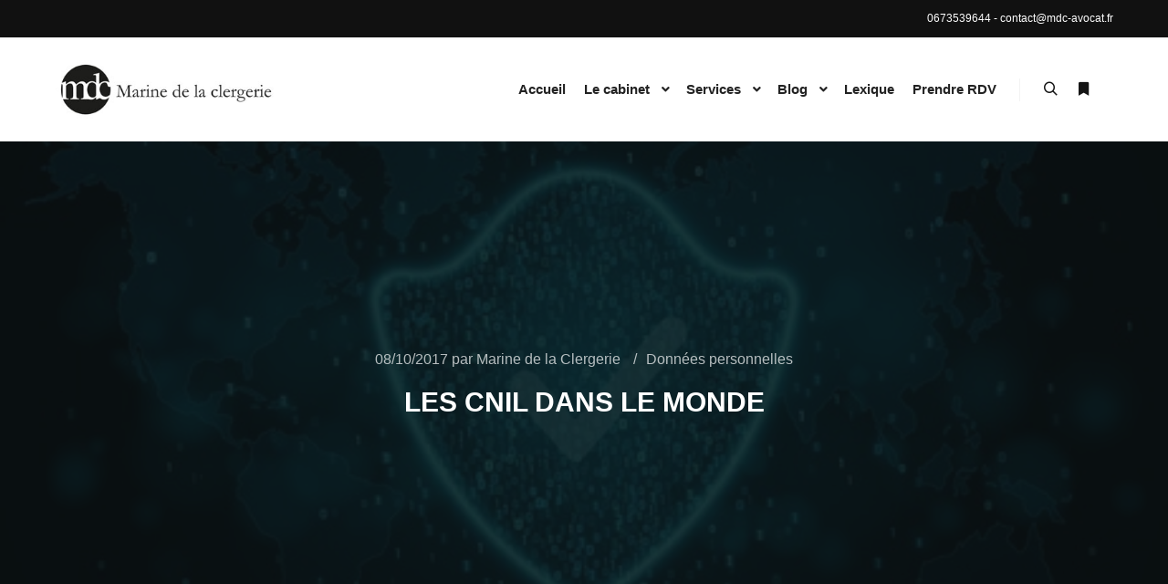

--- FILE ---
content_type: text/html; charset=UTF-8
request_url: https://mdc-avocat.fr/les-cnil-dans-le-monde/
body_size: 15260
content:
<!DOCTYPE html>
<!--[if IE 9]>    <html class="no-js lt-ie10" lang="fr-FR" prefix="og: https://ogp.me/ns#"> <![endif]-->
<!--[if gt IE 9]><!--> <html class="no-js" lang="fr-FR" prefix="og: https://ogp.me/ns#"> <!--<![endif]-->
<head>

<meta charset="UTF-8" />
<meta name="viewport" content="width=device-width,initial-scale=1" />
<meta http-equiv="X-UA-Compatible" content="IE=edge">
<link rel="profile" href="https://gmpg.org/xfn/11" />

<!-- Optimisation des moteurs de recherche par Rank Math - https://rankmath.com/ -->
<title>Les autorités de protection des données dans le monde</title>
<meta name="description" content="Qui sont les autorités de protection des données dans le monde? Retrouvez dans cet article les liens vers les autorités de protection des données de chaque pays"/>
<meta name="robots" content="index, follow, max-snippet:-1, max-video-preview:-1, max-image-preview:large"/>
<link rel="canonical" href="https://mdc-avocat.fr/les-cnil-dans-le-monde/" />
<meta property="og:locale" content="fr_FR" />
<meta property="og:type" content="article" />
<meta property="og:title" content="Les autorités de protection des données dans le monde" />
<meta property="og:description" content="Qui sont les autorités de protection des données dans le monde? Retrouvez dans cet article les liens vers les autorités de protection des données de chaque pays" />
<meta property="og:url" content="https://mdc-avocat.fr/les-cnil-dans-le-monde/" />
<meta property="og:site_name" content="Marine de la Clergerie" />
<meta property="article:section" content="Données personnelles" />
<meta property="og:updated_time" content="2025-12-06T18:21:34+01:00" />
<meta property="og:image" content="https://mdc-avocat.fr/wp-content/uploads/2017/10/©-sersupervector-Fotolia_163806043_XS.jpg" />
<meta property="og:image:secure_url" content="https://mdc-avocat.fr/wp-content/uploads/2017/10/©-sersupervector-Fotolia_163806043_XS.jpg" />
<meta property="og:image:width" content="462" />
<meta property="og:image:height" content="260" />
<meta property="og:image:alt" content="Autorités de protection des données" />
<meta property="og:image:type" content="image/jpeg" />
<meta property="article:published_time" content="2017-10-08T12:37:01+01:00" />
<meta property="article:modified_time" content="2025-12-06T18:21:34+01:00" />
<meta name="twitter:card" content="summary_large_image" />
<meta name="twitter:title" content="Les autorités de protection des données dans le monde" />
<meta name="twitter:description" content="Qui sont les autorités de protection des données dans le monde? Retrouvez dans cet article les liens vers les autorités de protection des données de chaque pays" />
<meta name="twitter:image" content="https://mdc-avocat.fr/wp-content/uploads/2017/10/©-sersupervector-Fotolia_163806043_XS.jpg" />
<meta name="twitter:label1" content="Écrit par" />
<meta name="twitter:data1" content="Marine de la Clergerie" />
<meta name="twitter:label2" content="Temps de lecture" />
<meta name="twitter:data2" content="1 minute" />
<script type="application/ld+json" class="rank-math-schema">{"@context":"https://schema.org","@graph":[{"@type":"Organization","@id":"https://mdc-avocat.fr/#organization","name":"Marine de la Clergerie","url":"https://mdc-avocat.fr"},{"@type":"WebSite","@id":"https://mdc-avocat.fr/#website","url":"https://mdc-avocat.fr","name":"Marine de la Clergerie","publisher":{"@id":"https://mdc-avocat.fr/#organization"},"inLanguage":"fr-FR"},{"@type":"ImageObject","@id":"https://mdc-avocat.fr/wp-content/uploads/2017/10/\u00a9-sersupervector-Fotolia_163806043_XS.jpg","url":"https://mdc-avocat.fr/wp-content/uploads/2017/10/\u00a9-sersupervector-Fotolia_163806043_XS.jpg","width":"462","height":"260","inLanguage":"fr-FR"},{"@type":"WebPage","@id":"https://mdc-avocat.fr/les-cnil-dans-le-monde/#webpage","url":"https://mdc-avocat.fr/les-cnil-dans-le-monde/","name":"Les autorit\u00e9s de protection des donn\u00e9es dans le monde","datePublished":"2017-10-08T12:37:01+01:00","dateModified":"2025-12-06T18:21:34+01:00","isPartOf":{"@id":"https://mdc-avocat.fr/#website"},"primaryImageOfPage":{"@id":"https://mdc-avocat.fr/wp-content/uploads/2017/10/\u00a9-sersupervector-Fotolia_163806043_XS.jpg"},"inLanguage":"fr-FR"},{"@type":"Person","@id":"https://mdc-avocat.fr/author/mavicler/","name":"Marine de la Clergerie","url":"https://mdc-avocat.fr/author/mavicler/","image":{"@type":"ImageObject","@id":"https://secure.gravatar.com/avatar/ebcc735a40ecb8f1e1665573b44ce74c37b8f6df214fc120378a42044f5516be?s=96&amp;d=mm&amp;r=g","url":"https://secure.gravatar.com/avatar/ebcc735a40ecb8f1e1665573b44ce74c37b8f6df214fc120378a42044f5516be?s=96&amp;d=mm&amp;r=g","caption":"Marine de la Clergerie","inLanguage":"fr-FR"},"sameAs":["http://www.mdc-avocat.fr"],"worksFor":{"@id":"https://mdc-avocat.fr/#organization"}},{"@type":"BlogPosting","headline":"Les autorit\u00e9s de protection des donn\u00e9es dans le monde","keywords":"Autorit\u00e9s de protection des donn\u00e9es","datePublished":"2017-10-08T12:37:01+01:00","dateModified":"2025-12-06T18:21:34+01:00","articleSection":"Donn\u00e9es personnelles","author":{"@id":"https://mdc-avocat.fr/author/mavicler/","name":"Marine de la Clergerie"},"publisher":{"@id":"https://mdc-avocat.fr/#organization"},"description":"Qui sont les autorit\u00e9s de protection des donn\u00e9es dans le monde? Retrouvez dans cet article les liens vers les autorit\u00e9s de protection des donn\u00e9es de chaque pays","name":"Les autorit\u00e9s de protection des donn\u00e9es dans le monde","@id":"https://mdc-avocat.fr/les-cnil-dans-le-monde/#richSnippet","isPartOf":{"@id":"https://mdc-avocat.fr/les-cnil-dans-le-monde/#webpage"},"image":{"@id":"https://mdc-avocat.fr/wp-content/uploads/2017/10/\u00a9-sersupervector-Fotolia_163806043_XS.jpg"},"inLanguage":"fr-FR","mainEntityOfPage":{"@id":"https://mdc-avocat.fr/les-cnil-dans-le-monde/#webpage"}}]}</script>
<!-- /Extension Rank Math WordPress SEO -->

<link rel='dns-prefetch' href='//static.addtoany.com' />
<link rel='dns-prefetch' href='//use.fontawesome.com' />
<link rel="alternate" type="application/rss+xml" title="Marine de la Clergerie &raquo; Flux" href="https://mdc-avocat.fr/feed/" />
<link rel="alternate" type="application/rss+xml" title="Marine de la Clergerie &raquo; Flux des commentaires" href="https://mdc-avocat.fr/comments/feed/" />
<link rel="alternate" title="oEmbed (JSON)" type="application/json+oembed" href="https://mdc-avocat.fr/wp-json/oembed/1.0/embed?url=https%3A%2F%2Fmdc-avocat.fr%2Fles-cnil-dans-le-monde%2F" />
<link rel="alternate" title="oEmbed (XML)" type="text/xml+oembed" href="https://mdc-avocat.fr/wp-json/oembed/1.0/embed?url=https%3A%2F%2Fmdc-avocat.fr%2Fles-cnil-dans-le-monde%2F&#038;format=xml" />
<style id='wp-img-auto-sizes-contain-inline-css' type='text/css'>
img:is([sizes=auto i],[sizes^="auto," i]){contain-intrinsic-size:3000px 1500px}
/*# sourceURL=wp-img-auto-sizes-contain-inline-css */
</style>
<style id='wp-emoji-styles-inline-css' type='text/css'>

	img.wp-smiley, img.emoji {
		display: inline !important;
		border: none !important;
		box-shadow: none !important;
		height: 1em !important;
		width: 1em !important;
		margin: 0 0.07em !important;
		vertical-align: -0.1em !important;
		background: none !important;
		padding: 0 !important;
	}
/*# sourceURL=wp-emoji-styles-inline-css */
</style>
<link rel='stylesheet' id='wp-block-library-css' href='https://mdc-avocat.fr/wp-includes/css/dist/block-library/style.min.css?ver=6.9' type='text/css' media='all' />
<style id='classic-theme-styles-inline-css' type='text/css'>
/*! This file is auto-generated */
.wp-block-button__link{color:#fff;background-color:#32373c;border-radius:9999px;box-shadow:none;text-decoration:none;padding:calc(.667em + 2px) calc(1.333em + 2px);font-size:1.125em}.wp-block-file__button{background:#32373c;color:#fff;text-decoration:none}
/*# sourceURL=/wp-includes/css/classic-themes.min.css */
</style>
<style id='font-awesome-svg-styles-default-inline-css' type='text/css'>
.svg-inline--fa {
  display: inline-block;
  height: 1em;
  overflow: visible;
  vertical-align: -.125em;
}
/*# sourceURL=font-awesome-svg-styles-default-inline-css */
</style>
<link rel='stylesheet' id='font-awesome-svg-styles-css' href='https://mdc-avocat.fr/wp-content/uploads/font-awesome/v7.0.1/css/svg-with-js.css' type='text/css' media='all' />
<style id='font-awesome-svg-styles-inline-css' type='text/css'>
   .wp-block-font-awesome-icon svg::before,
   .wp-rich-text-font-awesome-icon svg::before {content: unset;}
/*# sourceURL=font-awesome-svg-styles-inline-css */
</style>
<style id='global-styles-inline-css' type='text/css'>
:root{--wp--preset--aspect-ratio--square: 1;--wp--preset--aspect-ratio--4-3: 4/3;--wp--preset--aspect-ratio--3-4: 3/4;--wp--preset--aspect-ratio--3-2: 3/2;--wp--preset--aspect-ratio--2-3: 2/3;--wp--preset--aspect-ratio--16-9: 16/9;--wp--preset--aspect-ratio--9-16: 9/16;--wp--preset--color--black: #000000;--wp--preset--color--cyan-bluish-gray: #abb8c3;--wp--preset--color--white: #ffffff;--wp--preset--color--pale-pink: #f78da7;--wp--preset--color--vivid-red: #cf2e2e;--wp--preset--color--luminous-vivid-orange: #ff6900;--wp--preset--color--luminous-vivid-amber: #fcb900;--wp--preset--color--light-green-cyan: #7bdcb5;--wp--preset--color--vivid-green-cyan: #00d084;--wp--preset--color--pale-cyan-blue: #8ed1fc;--wp--preset--color--vivid-cyan-blue: #0693e3;--wp--preset--color--vivid-purple: #9b51e0;--wp--preset--gradient--vivid-cyan-blue-to-vivid-purple: linear-gradient(135deg,rgb(6,147,227) 0%,rgb(155,81,224) 100%);--wp--preset--gradient--light-green-cyan-to-vivid-green-cyan: linear-gradient(135deg,rgb(122,220,180) 0%,rgb(0,208,130) 100%);--wp--preset--gradient--luminous-vivid-amber-to-luminous-vivid-orange: linear-gradient(135deg,rgb(252,185,0) 0%,rgb(255,105,0) 100%);--wp--preset--gradient--luminous-vivid-orange-to-vivid-red: linear-gradient(135deg,rgb(255,105,0) 0%,rgb(207,46,46) 100%);--wp--preset--gradient--very-light-gray-to-cyan-bluish-gray: linear-gradient(135deg,rgb(238,238,238) 0%,rgb(169,184,195) 100%);--wp--preset--gradient--cool-to-warm-spectrum: linear-gradient(135deg,rgb(74,234,220) 0%,rgb(151,120,209) 20%,rgb(207,42,186) 40%,rgb(238,44,130) 60%,rgb(251,105,98) 80%,rgb(254,248,76) 100%);--wp--preset--gradient--blush-light-purple: linear-gradient(135deg,rgb(255,206,236) 0%,rgb(152,150,240) 100%);--wp--preset--gradient--blush-bordeaux: linear-gradient(135deg,rgb(254,205,165) 0%,rgb(254,45,45) 50%,rgb(107,0,62) 100%);--wp--preset--gradient--luminous-dusk: linear-gradient(135deg,rgb(255,203,112) 0%,rgb(199,81,192) 50%,rgb(65,88,208) 100%);--wp--preset--gradient--pale-ocean: linear-gradient(135deg,rgb(255,245,203) 0%,rgb(182,227,212) 50%,rgb(51,167,181) 100%);--wp--preset--gradient--electric-grass: linear-gradient(135deg,rgb(202,248,128) 0%,rgb(113,206,126) 100%);--wp--preset--gradient--midnight: linear-gradient(135deg,rgb(2,3,129) 0%,rgb(40,116,252) 100%);--wp--preset--font-size--small: 13px;--wp--preset--font-size--medium: 20px;--wp--preset--font-size--large: 36px;--wp--preset--font-size--x-large: 42px;--wp--preset--spacing--20: 0.44rem;--wp--preset--spacing--30: 0.67rem;--wp--preset--spacing--40: 1rem;--wp--preset--spacing--50: 1.5rem;--wp--preset--spacing--60: 2.25rem;--wp--preset--spacing--70: 3.38rem;--wp--preset--spacing--80: 5.06rem;--wp--preset--shadow--natural: 6px 6px 9px rgba(0, 0, 0, 0.2);--wp--preset--shadow--deep: 12px 12px 50px rgba(0, 0, 0, 0.4);--wp--preset--shadow--sharp: 6px 6px 0px rgba(0, 0, 0, 0.2);--wp--preset--shadow--outlined: 6px 6px 0px -3px rgb(255, 255, 255), 6px 6px rgb(0, 0, 0);--wp--preset--shadow--crisp: 6px 6px 0px rgb(0, 0, 0);}:where(.is-layout-flex){gap: 0.5em;}:where(.is-layout-grid){gap: 0.5em;}body .is-layout-flex{display: flex;}.is-layout-flex{flex-wrap: wrap;align-items: center;}.is-layout-flex > :is(*, div){margin: 0;}body .is-layout-grid{display: grid;}.is-layout-grid > :is(*, div){margin: 0;}:where(.wp-block-columns.is-layout-flex){gap: 2em;}:where(.wp-block-columns.is-layout-grid){gap: 2em;}:where(.wp-block-post-template.is-layout-flex){gap: 1.25em;}:where(.wp-block-post-template.is-layout-grid){gap: 1.25em;}.has-black-color{color: var(--wp--preset--color--black) !important;}.has-cyan-bluish-gray-color{color: var(--wp--preset--color--cyan-bluish-gray) !important;}.has-white-color{color: var(--wp--preset--color--white) !important;}.has-pale-pink-color{color: var(--wp--preset--color--pale-pink) !important;}.has-vivid-red-color{color: var(--wp--preset--color--vivid-red) !important;}.has-luminous-vivid-orange-color{color: var(--wp--preset--color--luminous-vivid-orange) !important;}.has-luminous-vivid-amber-color{color: var(--wp--preset--color--luminous-vivid-amber) !important;}.has-light-green-cyan-color{color: var(--wp--preset--color--light-green-cyan) !important;}.has-vivid-green-cyan-color{color: var(--wp--preset--color--vivid-green-cyan) !important;}.has-pale-cyan-blue-color{color: var(--wp--preset--color--pale-cyan-blue) !important;}.has-vivid-cyan-blue-color{color: var(--wp--preset--color--vivid-cyan-blue) !important;}.has-vivid-purple-color{color: var(--wp--preset--color--vivid-purple) !important;}.has-black-background-color{background-color: var(--wp--preset--color--black) !important;}.has-cyan-bluish-gray-background-color{background-color: var(--wp--preset--color--cyan-bluish-gray) !important;}.has-white-background-color{background-color: var(--wp--preset--color--white) !important;}.has-pale-pink-background-color{background-color: var(--wp--preset--color--pale-pink) !important;}.has-vivid-red-background-color{background-color: var(--wp--preset--color--vivid-red) !important;}.has-luminous-vivid-orange-background-color{background-color: var(--wp--preset--color--luminous-vivid-orange) !important;}.has-luminous-vivid-amber-background-color{background-color: var(--wp--preset--color--luminous-vivid-amber) !important;}.has-light-green-cyan-background-color{background-color: var(--wp--preset--color--light-green-cyan) !important;}.has-vivid-green-cyan-background-color{background-color: var(--wp--preset--color--vivid-green-cyan) !important;}.has-pale-cyan-blue-background-color{background-color: var(--wp--preset--color--pale-cyan-blue) !important;}.has-vivid-cyan-blue-background-color{background-color: var(--wp--preset--color--vivid-cyan-blue) !important;}.has-vivid-purple-background-color{background-color: var(--wp--preset--color--vivid-purple) !important;}.has-black-border-color{border-color: var(--wp--preset--color--black) !important;}.has-cyan-bluish-gray-border-color{border-color: var(--wp--preset--color--cyan-bluish-gray) !important;}.has-white-border-color{border-color: var(--wp--preset--color--white) !important;}.has-pale-pink-border-color{border-color: var(--wp--preset--color--pale-pink) !important;}.has-vivid-red-border-color{border-color: var(--wp--preset--color--vivid-red) !important;}.has-luminous-vivid-orange-border-color{border-color: var(--wp--preset--color--luminous-vivid-orange) !important;}.has-luminous-vivid-amber-border-color{border-color: var(--wp--preset--color--luminous-vivid-amber) !important;}.has-light-green-cyan-border-color{border-color: var(--wp--preset--color--light-green-cyan) !important;}.has-vivid-green-cyan-border-color{border-color: var(--wp--preset--color--vivid-green-cyan) !important;}.has-pale-cyan-blue-border-color{border-color: var(--wp--preset--color--pale-cyan-blue) !important;}.has-vivid-cyan-blue-border-color{border-color: var(--wp--preset--color--vivid-cyan-blue) !important;}.has-vivid-purple-border-color{border-color: var(--wp--preset--color--vivid-purple) !important;}.has-vivid-cyan-blue-to-vivid-purple-gradient-background{background: var(--wp--preset--gradient--vivid-cyan-blue-to-vivid-purple) !important;}.has-light-green-cyan-to-vivid-green-cyan-gradient-background{background: var(--wp--preset--gradient--light-green-cyan-to-vivid-green-cyan) !important;}.has-luminous-vivid-amber-to-luminous-vivid-orange-gradient-background{background: var(--wp--preset--gradient--luminous-vivid-amber-to-luminous-vivid-orange) !important;}.has-luminous-vivid-orange-to-vivid-red-gradient-background{background: var(--wp--preset--gradient--luminous-vivid-orange-to-vivid-red) !important;}.has-very-light-gray-to-cyan-bluish-gray-gradient-background{background: var(--wp--preset--gradient--very-light-gray-to-cyan-bluish-gray) !important;}.has-cool-to-warm-spectrum-gradient-background{background: var(--wp--preset--gradient--cool-to-warm-spectrum) !important;}.has-blush-light-purple-gradient-background{background: var(--wp--preset--gradient--blush-light-purple) !important;}.has-blush-bordeaux-gradient-background{background: var(--wp--preset--gradient--blush-bordeaux) !important;}.has-luminous-dusk-gradient-background{background: var(--wp--preset--gradient--luminous-dusk) !important;}.has-pale-ocean-gradient-background{background: var(--wp--preset--gradient--pale-ocean) !important;}.has-electric-grass-gradient-background{background: var(--wp--preset--gradient--electric-grass) !important;}.has-midnight-gradient-background{background: var(--wp--preset--gradient--midnight) !important;}.has-small-font-size{font-size: var(--wp--preset--font-size--small) !important;}.has-medium-font-size{font-size: var(--wp--preset--font-size--medium) !important;}.has-large-font-size{font-size: var(--wp--preset--font-size--large) !important;}.has-x-large-font-size{font-size: var(--wp--preset--font-size--x-large) !important;}
:where(.wp-block-post-template.is-layout-flex){gap: 1.25em;}:where(.wp-block-post-template.is-layout-grid){gap: 1.25em;}
:where(.wp-block-term-template.is-layout-flex){gap: 1.25em;}:where(.wp-block-term-template.is-layout-grid){gap: 1.25em;}
:where(.wp-block-columns.is-layout-flex){gap: 2em;}:where(.wp-block-columns.is-layout-grid){gap: 2em;}
:root :where(.wp-block-pullquote){font-size: 1.5em;line-height: 1.6;}
/*# sourceURL=global-styles-inline-css */
</style>
<link rel='stylesheet' id='wpsm-comptable-styles-css' href='https://mdc-avocat.fr/wp-content/plugins/table-maker/css/style.css?ver=1.9.1' type='text/css' media='all' />
<link rel='stylesheet' id='font-awesome-official-css' href='https://use.fontawesome.com/releases/v7.0.1/css/all.css' type='text/css' media='all' integrity="sha384-rWj9FmWWt3OMqd9vBkWRhFavvVUYalYqGPoMdL1brs/qvvqz88gvLShYa4hKNyqb" crossorigin="anonymous" />
<link rel='stylesheet' id='easy-responsive-shortcodes-css' href='https://mdc-avocat.fr/wp-content/plugins/easy-responsive-shortcodes/css/easy-responsive-shortcodes.css?ver=1.0' type='text/css' media='all' />
<link rel='stylesheet' id='font-awesome-css' href='https://mdc-avocat.fr/wp-content/plugins/elementor/assets/lib/font-awesome/css/font-awesome.min.css?ver=4.7.0' type='text/css' media='all' />
<link rel='stylesheet' id='searchwp-forms-css' href='https://mdc-avocat.fr/wp-content/plugins/searchwp-live-ajax-search/assets/styles/frontend/search-forms.min.css?ver=1.8.7' type='text/css' media='all' />
<link rel='stylesheet' id='addtoany-css' href='https://mdc-avocat.fr/wp-content/plugins/add-to-any/addtoany.min.css?ver=1.16' type='text/css' media='all' />
<link rel='stylesheet' id='jquery-lightgallery-css' href='https://mdc-avocat.fr/wp-content/themes/rife/js/light-gallery/css/lightgallery.min.css?ver=1.9.0' type='text/css' media='all' />
<link rel='stylesheet' id='a13-icomoon-css' href='https://mdc-avocat.fr/wp-content/themes/rife/css/icomoon.css?ver=2.4.19' type='text/css' media='all' />
<link rel='stylesheet' id='a13-main-style-css' href='https://mdc-avocat.fr/wp-content/themes/rife/style.css?ver=2.4.19' type='text/css' media='all' />
<link rel='stylesheet' id='child-style-css' href='https://mdc-avocat.fr/wp-content/themes/rife-pro-child-theme/style.css?ver=2.4.19' type='text/css' media='all' />
<link rel='stylesheet' id='a13-user-css-css' href='https://mdc-avocat.fr/wp-content/uploads/apollo13_framework_files/css/user.css?ver=2.4.19_1758132205' type='text/css' media='all' />
<style id='a13-user-css-inline-css' type='text/css'>
 .single-post .title-bar.outside{background-image:url(https://mdc-avocat.fr/wp-content/uploads/2017/10/©-sersupervector-Fotolia_163806043_XS.jpg)}
/*# sourceURL=a13-user-css-inline-css */
</style>
<link rel='stylesheet' id='font-awesome-5-all-css' href='https://mdc-avocat.fr/wp-content/plugins/elementor/assets/lib/font-awesome/css/all.min.css?ver=3.34.0' type='text/css' media='all' />
<link rel='stylesheet' id='font-awesome-4-shim-css' href='https://mdc-avocat.fr/wp-content/plugins/elementor/assets/lib/font-awesome/css/v4-shims.min.css?ver=3.34.0' type='text/css' media='all' />
<link rel='stylesheet' id='font-awesome-official-v4shim-css' href='https://use.fontawesome.com/releases/v7.0.1/css/v4-shims.css' type='text/css' media='all' integrity="sha384-cCODJHSivNBsaHei/8LC0HUD58kToSbDU+xT7Rs51BO1v/IvgT/uM0W6xMoUqKfn" crossorigin="anonymous" />
<script type="text/javascript" src="https://mdc-avocat.fr/wp-includes/js/jquery/jquery.min.js?ver=3.7.1" id="jquery-core-js"></script>
<script type="text/javascript" src="https://mdc-avocat.fr/wp-includes/js/jquery/jquery-migrate.min.js?ver=3.4.1" id="jquery-migrate-js"></script>
<script type="text/javascript" id="addtoany-core-js-before">
/* <![CDATA[ */
window.a2a_config=window.a2a_config||{};a2a_config.callbacks=[];a2a_config.overlays=[];a2a_config.templates={};a2a_localize = {
	Share: "Partager",
	Save: "Enregistrer",
	Subscribe: "S'abonner",
	Email: "E-mail",
	Bookmark: "Marque-page",
	ShowAll: "Montrer tout",
	ShowLess: "Montrer moins",
	FindServices: "Trouver des service(s)",
	FindAnyServiceToAddTo: "Trouver instantan&eacute;ment des services &agrave; ajouter &agrave;",
	PoweredBy: "Propuls&eacute; par",
	ShareViaEmail: "Partager par e-mail",
	SubscribeViaEmail: "S’abonner par e-mail",
	BookmarkInYourBrowser: "Ajouter un signet dans votre navigateur",
	BookmarkInstructions: "Appuyez sur Ctrl+D ou \u2318+D pour mettre cette page en signet",
	AddToYourFavorites: "Ajouter &agrave; vos favoris",
	SendFromWebOrProgram: "Envoyer depuis n’importe quelle adresse e-mail ou logiciel e-mail",
	EmailProgram: "Programme d’e-mail",
	More: "Plus&#8230;",
	ThanksForSharing: "Merci de partager !",
	ThanksForFollowing: "Merci de nous suivre !"
};


//# sourceURL=addtoany-core-js-before
/* ]]> */
</script>
<script type="text/javascript" defer src="https://static.addtoany.com/menu/page.js" id="addtoany-core-js"></script>
<script type="text/javascript" defer src="https://mdc-avocat.fr/wp-content/plugins/add-to-any/addtoany.min.js?ver=1.1" id="addtoany-jquery-js"></script>
<script type="text/javascript" src="https://mdc-avocat.fr/wp-content/plugins/elementor/assets/lib/font-awesome/js/v4-shims.min.js?ver=3.34.0" id="font-awesome-4-shim-js"></script>
<link rel="https://api.w.org/" href="https://mdc-avocat.fr/wp-json/" /><link rel="alternate" title="JSON" type="application/json" href="https://mdc-avocat.fr/wp-json/wp/v2/posts/955" /><link rel="EditURI" type="application/rsd+xml" title="RSD" href="https://mdc-avocat.fr/xmlrpc.php?rsd" />
<meta name="generator" content="WordPress 6.9" />
<link rel='shortlink' href='https://mdc-avocat.fr/?p=955' />
<script type="text/javascript">
// <![CDATA[
(function(){
    var docElement = document.documentElement,
        className = docElement.className;
    // Change `no-js` to `js`
    var reJS = new RegExp('(^|\\s)no-js( |\\s|$)');
    //space as literal in second capturing group cause there is strange situation when \s is not catched on load when other plugins add their own classes
    className = className.replace(reJS, '$1js$2');
    docElement.className = className;
})();
// ]]>
</script><meta name="generator" content="Elementor 3.34.0; features: e_font_icon_svg, additional_custom_breakpoints; settings: css_print_method-external, google_font-enabled, font_display-auto">
			<style>
				.e-con.e-parent:nth-of-type(n+4):not(.e-lazyloaded):not(.e-no-lazyload),
				.e-con.e-parent:nth-of-type(n+4):not(.e-lazyloaded):not(.e-no-lazyload) * {
					background-image: none !important;
				}
				@media screen and (max-height: 1024px) {
					.e-con.e-parent:nth-of-type(n+3):not(.e-lazyloaded):not(.e-no-lazyload),
					.e-con.e-parent:nth-of-type(n+3):not(.e-lazyloaded):not(.e-no-lazyload) * {
						background-image: none !important;
					}
				}
				@media screen and (max-height: 640px) {
					.e-con.e-parent:nth-of-type(n+2):not(.e-lazyloaded):not(.e-no-lazyload),
					.e-con.e-parent:nth-of-type(n+2):not(.e-lazyloaded):not(.e-no-lazyload) * {
						background-image: none !important;
					}
				}
			</style>
			<link rel="icon" href="https://mdc-avocat.fr/wp-content/uploads/2019/07/cropped-mdc_favico-32x32.png" sizes="32x32" />
<link rel="icon" href="https://mdc-avocat.fr/wp-content/uploads/2019/07/cropped-mdc_favico-192x192.png" sizes="192x192" />
<link rel="apple-touch-icon" href="https://mdc-avocat.fr/wp-content/uploads/2019/07/cropped-mdc_favico-180x180.png" />
<meta name="msapplication-TileImage" content="https://mdc-avocat.fr/wp-content/uploads/2019/07/cropped-mdc_favico-270x270.png" />
		<style type="text/css" id="wp-custom-css">
			.formatter {background-color: #f6f7f6f7 !important;}		</style>
		</head>

<body id="top" class="wp-singular post-template-default single single-post postid-955 single-format-standard wp-theme-rife wp-child-theme-rife-pro-child-theme side-menu-eff-7 header-horizontal site-layout-full elementor-default elementor-kit-11865" itemtype="https://schema.org/WebPage" itemscope>
<div class="whole-layout">
        <div class="page-background to-move"></div>
        <header id="header" class="to-move a13-horizontal header-type-one_line a13-normal-variant header-variant-one_line narrow tools-icons-2 sticky-no-hiding" itemtype="https://schema.org/WPHeader" itemscope>
			<div class="top-bar-container">
			<div class="top-bar">
				<div class="part1"><div class="top-bar-msg"><a href="tel:+33673539644">0673539644</a> - <a href="mailto:contact@mdc-avocat.fr">contact@mdc-avocat.fr</a></div></div><div class="part2"></div>			</div>
		</div>
			<div class="head">
		
		<div class="logo-container" itemtype="https://schema.org/Organization" itemscope><a class="logo normal-logo image-logo " href="https://mdc-avocat.fr/" title="Marine de la Clergerie" rel="home" itemprop="url"><img src="https://mdc-avocat.fr/wp-content/uploads/2019/06/LOGO_HD.jpg" alt="" width="342" height="88" itemprop="logo" /></a></div>
		<nav id="access" class="navigation-bar" itemtype="https://schema.org/SiteNavigationElement" itemscope><!-- this element is need in HTML even if menu is disabled -->
							<div class="menu-container"><ul id="menu-principal" class="top-menu with-effect menu--ferdinand opener-icons-on"><li id="menu-item-11654" class="menu-item menu-item-type-post_type menu-item-object-page menu-item-home menu-item-11654 normal-menu"><a href="https://mdc-avocat.fr/"><span><em>Accueil</em></span></a></li>
<li id="menu-item-768" class="menu-item menu-item-type-post_type menu-item-object-page menu-item-has-children menu-parent-item menu-item-768 normal-menu"><a href="https://mdc-avocat.fr/le-cabinet/"><span><em>Le cabinet</em></span></a><i tabindex="0" class="fa sub-mark fa-angle-down"></i>
<ul class="sub-menu">
	<li id="menu-item-15553" class="menu-item menu-item-type-post_type menu-item-object-page menu-item-15553"><a href="https://mdc-avocat.fr/le-cabinet/expertises/"><span>Expertises</span></a></li>
	<li id="menu-item-15610" class="menu-item menu-item-type-post_type menu-item-object-page menu-item-15610"><a href="https://mdc-avocat.fr/le-cabinet/clients/"><span>Clients</span></a></li>
	<li id="menu-item-15629" class="menu-item menu-item-type-post_type menu-item-object-page menu-item-15629"><a href="https://mdc-avocat.fr/partenaires-2/"><span>Partenaires</span></a></li>
	<li id="menu-item-18" class="menu-item menu-item-type-post_type menu-item-object-page menu-item-18"><a href="https://mdc-avocat.fr/le-cabinet/honoraires/"><span>Honoraires</span></a></li>
</ul>
</li>
<li id="menu-item-20" class="menu-item menu-item-type-post_type menu-item-object-page menu-item-has-children menu-parent-item menu-item-20 normal-menu"><a href="https://mdc-avocat.fr/competences/"><span><em>Services</em></span></a><i tabindex="0" class="fa sub-mark fa-angle-down"></i>
<ul class="sub-menu">
	<li id="menu-item-150" class="menu-item menu-item-type-post_type menu-item-object-page menu-item-has-children menu-parent-item menu-item-150"><a href="https://mdc-avocat.fr/competences/contrats/"><span>Avocat en droit des contrats</span></a><i tabindex="0" class="fa sub-mark fa-angle-right"></i>
	<ul class="sub-menu">
		<li id="menu-item-15945" class="menu-item menu-item-type-post_type menu-item-object-page menu-item-15945"><a href="https://mdc-avocat.fr/competences/contrats/contrat-saas/"><span>Avocat Contrat SaaS</span></a></li>
		<li id="menu-item-16033" class="menu-item menu-item-type-post_type menu-item-object-page menu-item-16033"><a href="https://mdc-avocat.fr/cgv-conditions-generales-de-vente/"><span>Avocat CGV (Conditions Générales de Vente)</span></a></li>
	</ul>
</li>
	<li id="menu-item-151" class="menu-item menu-item-type-post_type menu-item-object-page menu-item-has-children menu-parent-item menu-item-151"><a href="https://mdc-avocat.fr/competences/numerique/"><span>Avocat en droit du numérique</span></a><i tabindex="0" class="fa sub-mark fa-angle-right"></i>
	<ul class="sub-menu">
		<li id="menu-item-16459" class="menu-item menu-item-type-post_type menu-item-object-page menu-item-16459"><a href="https://mdc-avocat.fr/competences/avocat-e-commerce/"><span>Avocat e-commerce</span></a></li>
		<li id="menu-item-16460" class="menu-item menu-item-type-post_type menu-item-object-page menu-item-16460"><a href="https://mdc-avocat.fr/droit-des-plateformes-marketplace/"><span>Avocat droit des plateformes – marketplace</span></a></li>
		<li id="menu-item-16473" class="menu-item menu-item-type-post_type menu-item-object-page menu-item-16473"><a href="https://mdc-avocat.fr/avocat-en-droit-de-la-communication-et-publicite/"><span>Avocat en droit de la communication et publicité</span></a></li>
	</ul>
</li>
	<li id="menu-item-148" class="menu-item menu-item-type-post_type menu-item-object-page menu-item-148"><a href="https://mdc-avocat.fr/competences/rgpd/"><span>Avocat en droit des données personnelles</span></a></li>
	<li id="menu-item-15723" class="menu-item menu-item-type-post_type menu-item-object-page menu-item-15723"><a href="https://mdc-avocat.fr/competences/delegue-a-la-protection-des-donnees-dpo/"><span>Délégué à la protection des données (DPO)</span></a></li>
	<li id="menu-item-149" class="menu-item menu-item-type-post_type menu-item-object-page menu-item-149"><a href="https://mdc-avocat.fr/competences/mediation/"><span>Médiation</span></a></li>
	<li id="menu-item-16099" class="menu-item menu-item-type-post_type menu-item-object-page menu-item-16099"><a href="https://mdc-avocat.fr/detachement-abonnement/"><span>Détachement &amp; abonnement</span></a></li>
</ul>
</li>
<li id="menu-item-11614" class="menu-item menu-item-type-post_type menu-item-object-page current_page_parent menu-item-has-children menu-parent-item menu-item-11614 normal-menu"><a href="https://mdc-avocat.fr/actualites-2/"><span><em>Blog</em></span></a><i tabindex="0" class="fa sub-mark fa-angle-down"></i>
<ul class="sub-menu">
	<li id="menu-item-11618" class="menu-item menu-item-type-taxonomy menu-item-object-category menu-item-11618"><a title="E-commerce" href="https://mdc-avocat.fr/category/commerce-electronique/"><span>E-commerce</span></a></li>
	<li id="menu-item-11617" class="menu-item menu-item-type-taxonomy menu-item-object-category menu-item-11617"><a href="https://mdc-avocat.fr/category/contrats/"><span>Contrats</span></a></li>
	<li id="menu-item-11616" class="menu-item menu-item-type-taxonomy menu-item-object-category menu-item-11616"><a href="https://mdc-avocat.fr/category/droit-economique/"><span>Droit économique</span></a></li>
	<li id="menu-item-11615" class="menu-item menu-item-type-taxonomy menu-item-object-category current-post-ancestor current-menu-parent current-post-parent menu-item-11615"><a href="https://mdc-avocat.fr/category/informatique-et-libertes/"><span>Données personnelles</span></a></li>
</ul>
</li>
<li id="menu-item-13185" class="menu-item menu-item-type-post_type menu-item-object-page menu-item-13185 normal-menu"><a href="https://mdc-avocat.fr/glossary/"><span><em>Lexique</em></span></a></li>
<li id="menu-item-15639" class="menu-item menu-item-type-post_type menu-item-object-page menu-item-15639 normal-menu"><a href="https://mdc-avocat.fr/prendre-rdv/"><span><em>Prendre RDV</em></span></a></li>
</ul></div>					</nav>
		<!-- #access -->
		<div id="header-tools" class=" icons-2"><button id="search-button" class="a13icon-search tool" title="Rechercher"><span class="screen-reader-text">Rechercher</span></button><button id="side-menu-switch" class="fa fa-bookmark tool" title="Plus d’infos"><span class="screen-reader-text">Plus d’infos</span></button><button id="mobile-menu-opener" class="a13icon-menu tool" title="Menu principal"><span class="screen-reader-text">Menu principal</span></button></div>		
			</div>
	<div class="search-container"><div class="search"><span class="a13icon-search"></span>
                <form class="search-form" role="search" method="get" action="https://mdc-avocat.fr/" >
                    <fieldset class="semantic">
                        <input placeholder="Rechercher &hellip;" type="search" name="s" id="s1" data-swplive="true" value="" />
                        <input type="submit" id="searchsubmit1" title="Rechercher" value="Rechercher" />
                        
                        
                    </fieldset>
                </form><span class="a13icon-cross close"></span></div><div id="search-results-header"></div></div></header>
    <div id="mid" class="to-move layout-full_fixed layout-no-edge layout-fixed with-sidebar right-sidebar"><header class="title-bar a13-parallax outside title_bar_variant_centered title_bar_width_full has-effect" data-a13-parallax-type="tb" data-a13-parallax-speed="1"><div class="overlay-color"><div class="in"><div class="post-meta"><time class="entry-date published updated" datetime="2017-10-08T12:37:01+01:00" itemprop="datePublished">08/10/2017</time> par <a class="vcard author" href="https://mdc-avocat.fr/author/mavicler/" title="Voir tous les articles par Marine de la Clergerie"  itemprop="author"><span class="fn"  itemprop="name">Marine de la Clergerie</span></a>  <span class="separator"></span><div class="post-meta-categories"><a href="https://mdc-avocat.fr/category/informatique-et-libertes/" rel="category tag">Données personnelles</a></div></div><div class="titles"><h1 class="page-title entry-title" itemprop="headline">Les CNIL dans le monde</h1></div></div></div></header>
        <article id="content" class="clearfix" itemtype="https://schema.org/CreativeWork" itemscope>
            <div class="content-limiter">
                <div id="col-mask">

                    <div id="post-955" class="content-box post-955 post type-post status-publish format-standard has-post-thumbnail category-informatique-et-libertes">
                        <div class="formatter">
                            <div class="hentry">
                                <div class="post-hatom-fix">
								<span class="entry-title">Les CNIL dans le monde</span>
								<div class="post-meta"><time class="entry-date published updated" datetime="2017-10-08T12:37:01+01:00" itemprop="datePublished">08/10/2017</time> par <a class="vcard author" href="https://mdc-avocat.fr/author/mavicler/" title="Voir tous les articles par Marine de la Clergerie"  itemprop="author"><span class="fn"  itemprop="name">Marine de la Clergerie</span></a>  <span class="separator"></span><div class="post-meta-categories"><a href="https://mdc-avocat.fr/category/informatique-et-libertes/" rel="category tag">Données personnelles</a></div></div>
							</div>                                <div class="real-content entry-content" itemprop="text">
                                    <h2 style="text-align: center;">Les autorit&eacute;s de protection des donn&eacute;es personnelles dans le monde</h2>
<ul style="list-style-type: square;">
<li>Allemagne&nbsp;:&nbsp;<a href="https://www.datenschutzzentrum.de/" target="_blank" rel="noopener">https://www.datenschutzzentrum.de/</a></li>
<li>Belgique&nbsp;:&nbsp;<a href="https://www.privacycommission.be/fr" target="_blank" rel="noopener">https://www.privacycommission.be/fr</a></li>
<li>Bulgarie&nbsp;: <a href="https://www.cpdp.bg/fr/index.php?p=home&amp;aid=0" target="_blank" rel="noopener">https://www.cpdp.bg/fr/index.php?p=home&amp;aid=0</a></li>
<li>Canada&nbsp;: <a href="http://www.cndp.ma/fr/" target="_blank" rel="noopener">http://www.cndp.ma/fr/</a></li>
<li>Croatie : https://azop.hr/</li>
<li>Etats-Unis&nbsp;: <a href="https://www.privacyshield.gov/welcome" target="_blank" rel="noopener">https://www.privacyshield.gov/welcome</a></li>
<li>France&nbsp;: <a href="https://www.cnil.fr/" target="_blank" rel="noopener">https://www.<a class="glossaryLink"  aria-describedby="tt"  data-cmtooltip="&lt;div class=glossaryItemTitle&gt;CNIL&lt;/div&gt;&lt;div class=glossaryItemBody&gt;&amp;lt;!-- wp:tadv/classic-paragraph /--&amp;gt;&amp;lt;!-- wp:tadv/classic-paragraph --&amp;gt;&amp;lt;strong&amp;gt;C&amp;lt;/strong&amp;gt;ommission &amp;lt;strong&amp;gt;N&amp;lt;/strong&amp;gt;ationale de l&rsquo;&amp;lt;strong&amp;gt;I&amp;lt;/strong&amp;gt;nformatique et des&amp;lt;strong&amp;gt; L&amp;lt;/strong&amp;gt;ibert&eacute;s. Pour en savoir plus cliquez ICI.&amp;lt;br/&amp;gt;&amp;lt;!-- /wp:tadv/classic-paragraph --&amp;gt;&lt;/div&gt;"  href="https://mdc-avocat.fr/glossary/cnil/"  data-gt-translate-attributes='[{"attribute":"data-cmtooltip", "format":"html"}]'  tabindex='0' role='link'>cnil</a>.fr/</a></li>
<li>Espagne&nbsp;:&nbsp;<a href="http://www.agpd.es/portalwebAGPD/index-ides-idphp.php" target="_blank" rel="noopener">http://www.agpd.es/</a></li>
<li>Estonie&nbsp;: <a href="http://www.aki.ee/et" target="_blank" rel="noopener">http://www.aki.ee/et</a></li>
<li>Finlande: <a href="http://www.tietosuoja.fi/fi/index.html" target="_blank" rel="noopener">http://www.tietosuoja.fi/fi/index.html</a></li>
<li>Gr&egrave;ce: <a href="http://www.dpa.gr/" target="_blank" rel="noopener">http://www.dpa.gr/</a></li>
<li>Hongrie&nbsp;: <a href="http://www.naih.hu/general-information.html" target="_blank" rel="noopener">http://www.naih.hu/general-information.html</a></li>
<li>Irlande&nbsp;:&nbsp;<a href="https://www.dataprotection.ie/docs/Home/4.htm" target="_blank" rel="noopener">https://www.dataprotection.ie/docs/Home/4.htm</a></li>
<li>Islande&nbsp;: <a href="https://www.personuvernd.is/" target="_blank" rel="noopener">https://www.personuvernd.is</a></li>
<li>Italie&nbsp;:&nbsp;<a href="http://www.garanteprivacy.it/web/guest" target="_blank" rel="noopener">http://www.garanteprivacy.it/</a></li>
<li>Lettonie&nbsp;: <a href="http://www.dvi.gov.lv/lv/" target="_blank" rel="noopener">http://www.dvi.gov.lv/lv/</a></li>
<li>Lituanie&nbsp;: <a href="https://www.ada.lt/go.php/lit/english" target="_blank" rel="noopener">https://www.ada.lt/go.php/lit/english</a></li>
<li>Luxembourg&nbsp;:&nbsp;<a href="https://cnpd.public.lu/fr/index.html" target="_blank" rel="noopener">https://cnpd.public.lu/fr/index.html</a></li>
<li>Maroc&nbsp;: <a href="http://www.cndp.ma/fr/" target="_blank" rel="noopener">http://www.cndp.ma/fr/</a></li>
<li>Moldavie&nbsp;: <a href="http://www.datepersonale.md/en/start/" target="_blank" rel="noopener">http://www.datepersonale.md/en/start/</a></li>
<li>Norv&egrave;ge&nbsp;:&nbsp;<a href="https://www.datatilsynet.no/en/" target="_blank" rel="noopener">https://www.datatilsynet.no/en/&nbsp; &nbsp;</a></li>
<li>Pays-Bas&nbsp;: <a href="https://www.autoriteitpersoonsgegevens.nl/en" target="_blank" rel="noopener">https://www.autoriteitpersoonsgegevens.nl/en</a></li>
<li>Pologne&nbsp;: <a href="http://www.giodo.gov.pl" target="_blank" rel="noopener">http://www.giodo.gov.pl</a></li>
<li>Portugal&nbsp;:&nbsp;<a href="https://www.cnpd.pt/" target="_blank" rel="noopener">https://www.cnpd.pt/</a></li>
<li>R&eacute;publique Tch&egrave;que&nbsp;: <a href="https://www.uoou.cz/en/" target="_blank" rel="noopener">https://www.uoou.cz/en/</a></li>
<li>Roumanie&nbsp;: <a href="http://www.dataprotection.ro/index.jsp?page=home&amp;lang=fr" target="_blank" rel="noopener">http://www.dataprotection.ro/index.jsp?page=home&amp;lang=fr</a></li>
<li>Royaume-Uni&nbsp;:&nbsp;<a href="https://ico.org.uk/" target="_blank" rel="noopener">https://ico.org.uk/</a></li>
<li>Slovaquie&nbsp;: <a href="https://dataprotection.gov.sk/uoou/en" target="_blank" rel="noopener">https://dataprotection.gov.sk/uoou/en</a></li>
<li>Slov&eacute;nie&nbsp;: <a href="https://www.ip-rs.si/en/" target="_blank" rel="noopener">https://www.ip-rs.si/en/</a></li>
<li>Su&egrave;de&nbsp;: <a href="http://www.datainspektionen.se" target="_blank" rel="noopener">http://www.datainspektionen.se</a></li>
<li>Suisse&nbsp;:&nbsp;<a href="https://www.edoeb.admin.ch/index.html?lang=fr" target="_blank" rel="noopener">https://www.edoeb.admin.ch/index.html?lang=fr</a></li>
</ul>
<p><strong>Source&nbsp;:</strong> <a href="https://www.cnil.fr/fr/la-protection-des-donnees-dans-le-monde" target="_blank" rel="noopener">https://www.<a class="glossaryLink"  aria-describedby="tt"  data-cmtooltip="&lt;div class=glossaryItemTitle&gt;CNIL&lt;/div&gt;&lt;div class=glossaryItemBody&gt;&amp;lt;!-- wp:tadv/classic-paragraph /--&amp;gt;&amp;lt;!-- wp:tadv/classic-paragraph --&amp;gt;&amp;lt;strong&amp;gt;C&amp;lt;/strong&amp;gt;ommission &amp;lt;strong&amp;gt;N&amp;lt;/strong&amp;gt;ationale de l&rsquo;&amp;lt;strong&amp;gt;I&amp;lt;/strong&amp;gt;nformatique et des&amp;lt;strong&amp;gt; L&amp;lt;/strong&amp;gt;ibert&eacute;s. Pour en savoir plus cliquez ICI.&amp;lt;br/&amp;gt;&amp;lt;!-- /wp:tadv/classic-paragraph --&amp;gt;&lt;/div&gt;"  href="https://mdc-avocat.fr/glossary/cnil/"  data-gt-translate-attributes='[{"attribute":"data-cmtooltip", "format":"html"}]'  tabindex='0' role='link'>cnil</a>.fr/fr/la-protection-des-donnees-dans-le-monde</a></p>
<div class="addtoany_share_save_container addtoany_content addtoany_content_bottom"><div class="a2a_kit a2a_kit_size_32 addtoany_list" data-a2a-url="https://mdc-avocat.fr/les-cnil-dans-le-monde/" data-a2a-title="Les CNIL dans le monde"><a class="a2a_button_linkedin" href="https://www.addtoany.com/add_to/linkedin?linkurl=https%3A%2F%2Fmdc-avocat.fr%2Fles-cnil-dans-le-monde%2F&amp;linkname=Les%20CNIL%20dans%20le%20monde" title="LinkedIn" rel="nofollow noopener" target="_blank"></a><a class="a2a_button_facebook" href="https://www.addtoany.com/add_to/facebook?linkurl=https%3A%2F%2Fmdc-avocat.fr%2Fles-cnil-dans-le-monde%2F&amp;linkname=Les%20CNIL%20dans%20le%20monde" title="Facebook" rel="nofollow noopener" target="_blank"></a><a class="a2a_button_twitter" href="https://www.addtoany.com/add_to/twitter?linkurl=https%3A%2F%2Fmdc-avocat.fr%2Fles-cnil-dans-le-monde%2F&amp;linkname=Les%20CNIL%20dans%20le%20monde" title="Twitter" rel="nofollow noopener" target="_blank"></a><a class="a2a_button_email" href="https://www.addtoany.com/add_to/email?linkurl=https%3A%2F%2Fmdc-avocat.fr%2Fles-cnil-dans-le-monde%2F&amp;linkname=Les%20CNIL%20dans%20le%20monde" title="Email" rel="nofollow noopener" target="_blank"></a><a class="a2a_dd addtoany_share_save addtoany_share" href="https://www.addtoany.com/share"></a></div></div>                                    <div class="clear"></div>
                                    
                                </div>
                            </div>

                            
                            
                                                    </div>
                    </div>

                    <aside id="secondary" class="widget-area" role="complementary" itemtype="https://schema.org/WPSideBar" itemscope><div id="text-19" class="widget widget_text">			<div class="textwidget"><p><a href="https://outlook.office.com/bookwithme/user/2f6e3fca8daf4e62824a5ad1e372c00d@mdc-avocat.fr/meetingtype/SVRwCe7HMUGxuT6WGxi68g2?anonymous&#038;ismsaljsauthenabled&#038;ep=mLinkFromTile"
   style="display:inline-flex; align-items:center; gap:8px; background-color:#335BFF; color:#fff; padding:10px 10px 20px 10px; border-radius:6px; text-decoration:none; font-weight:bold; font-family:Arial, sans-serif; font-size:16px; text-transform:uppercase;"><br />
   <i class="fa-solid fa-calendar-check" style="font-size:18px; line-height:1;"></i><br />
   PRENDRE UN RDV DÉCOUVERTE<br />
</a></p>
</div>
		</div><div id="custom_html-28" class="widget_text widget widget_custom_html"><div class="textwidget custom-html-widget"><a class='avocat-consultingwidget ' href='https://consultation.avocat.fr/avocat-36016-cf76.html' data-widget-id='98989c63023334a0db7c'>Consulter mon profil Avocat.fr</a><script>!function(d,s,id){var js,fjs=d.getElementsByTagName(s)[0];if(!d.getElementById(id)){js=d.createElement(s);js.id=id;js.src='https://consultation.avocat.fr/js/consultingwidget.js';fjs.parentNode.insertBefore(js,fjs);}}(document,'script','avocat-widget');</script></div></div><div class="clear"></div></aside>                </div>
            </div>
        </article>
    	</div><!-- #mid -->

<footer id="footer" class="to-move narrow classic" itemtype="https://schema.org/WPFooter" itemscope>			<div class="foot-items">
				<div class="foot-content clearfix">
	                <div class="f-links"><div class="socials icons-only white color_hover"><a target="_blank" title="Linkedin" href="https://www.linkedin.com/in/marinedelaclergerie/" class="a13_soc-linkedin fa fa-linkedin" rel="noopener"></a></div></div><div class="foot-text"><span>© MDC 2025 - <a href="/mentions-legales/"><b>Mentions Légales</b></a> - <a target="_blank" href="/wp-content/uploads/2025/08/CONVENTION-HONORAIRES-CG-2025.pdf"><b>Convention d'honoraires</b></a> - <a href="mailto:contact@mdc-avocat.fr">contact@mdc-avocat.fr</a></span></div>				</div>
			</div>
		</footer>		<nav id="side-menu" class="side-widget-menu light-sidebar at-right">
			<div class="scroll-wrap">
				<div id="a13-social-icons-3" class="widget widget_a13_social_icons"><div class="socials icons-only color black_hover"><a target="_blank" title="Linkedin" href="https://www.linkedin.com/in/marinedelaclergerie/" class="a13_soc-linkedin fa fa-linkedin" rel="noopener"></a></div></div><div id="pages-5" class="widget widget_pages"><h3 class="title"><span>Pages</span></h3>
			<ul>
				<li class="page_item page-item-8754"><a href="https://mdc-avocat.fr/">Accueil</a></li>
<li class="page_item page-item-16032"><a href="https://mdc-avocat.fr/cgv-conditions-generales-de-vente/">Avocat CGV (Conditions Générales de Vente)</a></li>
<li class="page_item page-item-16187"><a href="https://mdc-avocat.fr/droit-des-plateformes-marketplace/">Avocat droit des plateformes &#8211; marketplace</a></li>
<li class="page_item page-item-16463"><a href="https://mdc-avocat.fr/avocat-en-droit-de-la-communication-et-publicite/">Avocat en droit de la communication et publicité</a></li>
<li class="page_item page-item-2311 current_page_parent"><a href="https://mdc-avocat.fr/actualites-2/">Blog</a></li>
<li class="page_item page-item-16093"><a href="https://mdc-avocat.fr/detachement-abonnement/">Détachement &amp; abonnement</a></li>
<li class="page_item page-item-765 page_item_has_children"><a href="https://mdc-avocat.fr/le-cabinet/">Le cabinet</a>
<ul class='children'>
	<li class="page_item page-item-15529"><a href="https://mdc-avocat.fr/le-cabinet/clients/">Clients</a></li>
	<li class="page_item page-item-15531"><a href="https://mdc-avocat.fr/le-cabinet/expertises/">Expertises</a></li>
	<li class="page_item page-item-13"><a href="https://mdc-avocat.fr/le-cabinet/honoraires/">Honoraires</a></li>
</ul>
</li>
<li class="page_item page-item-13184"><a href="https://mdc-avocat.fr/glossary/">Lexique</a></li>
<li class="page_item page-item-75"><a href="https://mdc-avocat.fr/mentions-legales/">Mentions légales</a></li>
<li class="page_item page-item-15627"><a href="https://mdc-avocat.fr/partenaires-2/">Partenaires</a></li>
<li class="page_item page-item-15637"><a href="https://mdc-avocat.fr/prendre-rdv/">Prendre RDV</a></li>
<li class="page_item page-item-9 page_item_has_children"><a href="https://mdc-avocat.fr/competences/">Services</a>
<ul class='children'>
	<li class="page_item page-item-15803"><a href="https://mdc-avocat.fr/competences/avocat-e-commerce/">Avocat e-commerce</a></li>
	<li class="page_item page-item-15709"><a href="https://mdc-avocat.fr/competences/delegue-a-la-protection-des-donnees-dpo/">Délégué à la protection des données (DPO)</a></li>
	<li class="page_item page-item-109 page_item_has_children"><a href="https://mdc-avocat.fr/competences/contrats/">Avocat en droit des contrats</a>
	<ul class='children'>
		<li class="page_item page-item-15944"><a href="https://mdc-avocat.fr/competences/contrats/contrat-saas/">Avocat Contrat SaaS</a></li>
	</ul>
</li>
	<li class="page_item page-item-103"><a href="https://mdc-avocat.fr/competences/numerique/">Avocat en droit du numérique</a></li>
	<li class="page_item page-item-113"><a href="https://mdc-avocat.fr/competences/rgpd/">Avocat en droit des données personnelles</a></li>
	<li class="page_item page-item-111"><a href="https://mdc-avocat.fr/competences/mediation/">Médiation</a></li>
</ul>
</li>
			</ul>

			</div>			</div>
			<span class="a13icon-cross close-sidebar"></span>
		</nav>
				<a href="#top" id="to-top" class="to-top fa fa-angle-up"></a>
		<div id="content-overlay" class="to-move"></div>
		
	</div><!-- .whole-layout -->
<script type="speculationrules">
{"prefetch":[{"source":"document","where":{"and":[{"href_matches":"/*"},{"not":{"href_matches":["/wp-*.php","/wp-admin/*","/wp-content/uploads/*","/wp-content/*","/wp-content/plugins/*","/wp-content/themes/rife-pro-child-theme/*","/wp-content/themes/rife/*","/*\\?(.+)"]}},{"not":{"selector_matches":"a[rel~=\"nofollow\"]"}},{"not":{"selector_matches":".no-prefetch, .no-prefetch a"}}]},"eagerness":"conservative"}]}
</script>
        <script>
            var _SEARCHWP_LIVE_AJAX_SEARCH_BLOCKS = true;
            var _SEARCHWP_LIVE_AJAX_SEARCH_ENGINE = 'default';
            var _SEARCHWP_LIVE_AJAX_SEARCH_CONFIG = 'default';
        </script>
        			<script>
				const lazyloadRunObserver = () => {
					const lazyloadBackgrounds = document.querySelectorAll( `.e-con.e-parent:not(.e-lazyloaded)` );
					const lazyloadBackgroundObserver = new IntersectionObserver( ( entries ) => {
						entries.forEach( ( entry ) => {
							if ( entry.isIntersecting ) {
								let lazyloadBackground = entry.target;
								if( lazyloadBackground ) {
									lazyloadBackground.classList.add( 'e-lazyloaded' );
								}
								lazyloadBackgroundObserver.unobserve( entry.target );
							}
						});
					}, { rootMargin: '200px 0px 200px 0px' } );
					lazyloadBackgrounds.forEach( ( lazyloadBackground ) => {
						lazyloadBackgroundObserver.observe( lazyloadBackground );
					} );
				};
				const events = [
					'DOMContentLoaded',
					'elementor/lazyload/observe',
				];
				events.forEach( ( event ) => {
					document.addEventListener( event, lazyloadRunObserver );
				} );
			</script>
			<link rel='stylesheet' id='cmtooltip-css' href='https://mdc-avocat.fr/wp-content/plugins/enhanced-tooltipglossary/assets/css/tooltip.min.css?ver=4.5.0' type='text/css' media='all' />
<style id='cmtooltip-inline-css' type='text/css'>
#tt {
				z-index: 1500;
		}

					#tt #ttcont div.glossaryItemTitle {
			color: #000000 !important;
			}
		
					#tt #ttcont div.glossaryItemTitle {
			background-color: #transparent !important;
			padding: 0 !important;
			margin: 0px !important;
			border-top: 10px solid transparent;
			border-bottom: 10px solid transparent;
			}
		
					#tt #ttcont div.glossaryItemTitle {
			font-size: 13px !important;
			}
		
		#tt #ttcont div.glossaryItemBody {
		padding: 0;
					font-size: 13px;
				}
		#tt #ttcont .mobile-link{
					font-size: 13px;
				}

		.mobile-link a.glossaryLink {
		color: #fff !important;
		}
		.mobile-link:before{content: "Term link:  "}

		
		
		.tiles ul.glossaryList li {
		min-width: 85px !important;
		width:85px !important;
		}
		.tiles ul.glossaryList span { min-width:85px; width:85px;  }
		.cm-glossary.tiles.big ul.glossaryList a { min-width:179px; width:179px }
		.cm-glossary.tiles.big ul.glossaryList span { min-width:179px; width:179px; }

				span.glossaryLink, a.glossaryLink {
		border-bottom: dotted 1px #000000;					color: #000000 !important;
				}
		span.glossaryLink.temporary, a.glossaryLink.temporary {
		border-bottom: dotted 1px #eeff11;		}
		span.glossaryLink:hover, a.glossaryLink:hover {
		border-bottom: solid 1px #333333;					color:#333333 !important;
				}

				.glossaryList .glossary-link-title {
		font-weight: normal !important;
		}

		
					#tt #tt-btn-close{ color: #222 !important}
		
		.cm-glossary.grid ul.glossaryList li[class^='ln']  { width: 200px !important}

					#tt #tt-btn-close{
			direction: rtl;
			font-size: 20px !important
			}
		
		
					#tt #ttcont glossaryItemBody * {color: #ffffff}
		

		
					#tt #ttcont a{color: #2EA3F2 !important}
		
		
		
					#ttcont {
			box-shadow: 0px 0px 20px #666666;
			-moz-box-shadow: 0px 0px 20px #666666;
			-webkit-box-shadow: 0px 0px 20px #666666;
			}
					.cm-glossary.term-carousel .slick-slide,
			.cm-glossary.tiles-with-definition ul > li { height: 250px !important}
					.cm-glossary.tiles-with-definition ul {
			grid-template-columns: repeat(auto-fill, 220px) !important;
			}
		
		.glossary-search-wrapper {
		display: inline-block;
				}


		
		input.glossary-search-term {
				outline: none;
																}


		
		
		button.glossary-search.button {
		outline: none;
												}
/*# sourceURL=cmtooltip-inline-css */
</style>
<link rel='stylesheet' id='dashicons-css' href='https://mdc-avocat.fr/wp-includes/css/dashicons.min.css?ver=6.9' type='text/css' media='all' />
<script type="text/javascript" id="apollo13framework-plugins-js-extra">
/* <![CDATA[ */
var ApolloParams = {"ajaxurl":"https://mdc-avocat.fr/wp-admin/admin-ajax.php","site_url":"https://mdc-avocat.fr/","defimgurl":"https://mdc-avocat.fr/wp-content/themes/rife/images/holders/photo.png","options_name":"apollo13_option_rife","load_more":"Afficher la suite","loading_items":"Chargement des \u00e9l\u00e9ments suivants","anchors_in_bar":"","scroll_to_anchor":"1","writing_effect_mobile":"","writing_effect_speed":"10","hide_content_under_header":"off","default_header_variant":"normal","header_sticky_top_bar":"1","header_color_variants":"on","show_header_at":"","header_normal_social_colors":"black|black_hover|color|color_hover","header_light_social_colors":"semi-transparent|color_hover|color|color_hover","header_dark_social_colors":"semi-transparent|color_hover|color|color_hover","header_sticky_social_colors":"semi-transparent|color_hover|color|color_hover","close_mobile_menu_on_click":"1","menu_overlay_on_click":"","allow_mobile_menu":"1","submenu_opener":"fa-angle-down","submenu_closer":"fa-angle-up","submenu_third_lvl_opener":"fa-angle-right","submenu_third_lvl_closer":"fa-angle-left","posts_layout_mode":"fitRows","products_brick_margin":"0","products_layout_mode":"packery","albums_list_layout_mode":"packery","album_bricks_thumb_video":"","works_list_layout_mode":"packery","work_bricks_thumb_video":"","people_list_layout_mode":"fitRows","lg_lightbox_share":"1","lg_lightbox_controls":"1","lg_lightbox_download":"","lg_lightbox_counter":"1","lg_lightbox_thumbnail":"1","lg_lightbox_show_thumbs":"","lg_lightbox_autoplay":"1","lg_lightbox_autoplay_open":"","lg_lightbox_progressbar":"1","lg_lightbox_full_screen":"1","lg_lightbox_zoom":"1","lg_lightbox_mode":"lg-slide","lg_lightbox_speed":"600","lg_lightbox_preload":"1","lg_lightbox_hide_delay":"2000","lg_lightbox_autoplay_pause":"5000","lightbox_single_post":""};
//# sourceURL=apollo13framework-plugins-js-extra
/* ]]> */
</script>
<script type="text/javascript" src="https://mdc-avocat.fr/wp-content/themes/rife/js/helpers.min.js?ver=2.4.19" id="apollo13framework-plugins-js"></script>
<script type="text/javascript" src="https://mdc-avocat.fr/wp-content/themes/rife/js/jquery.fitvids.min.js?ver=1.1" id="jquery-fitvids-js"></script>
<script type="text/javascript" src="https://mdc-avocat.fr/wp-content/themes/rife/js/jquery.fittext.min.js?ver=1.2" id="jquery-fittext-js"></script>
<script type="text/javascript" src="https://mdc-avocat.fr/wp-content/themes/rife/js/jquery.slides.min.js?ver=3.0.4" id="jquery-slides-js"></script>
<script type="text/javascript" src="https://mdc-avocat.fr/wp-content/themes/rife/js/jquery.sticky-kit.min.js?ver=1.1.2" id="jquery-sticky-kit-js"></script>
<script type="text/javascript" src="https://mdc-avocat.fr/wp-content/themes/rife/js/jquery.mousewheel.min.js?ver=3.1.13" id="jquery-mousewheel-js"></script>
<script type="text/javascript" src="https://mdc-avocat.fr/wp-content/themes/rife/js/typed.min.js?ver=1.1.4" id="jquery-typed-js"></script>
<script type="text/javascript" src="https://mdc-avocat.fr/wp-content/themes/rife/js/isotope.pkgd.min.js?ver=3.0.6" id="apollo13framework-isotope-js"></script>
<script type="text/javascript" src="https://mdc-avocat.fr/wp-content/themes/rife/js/light-gallery/js/lightgallery-all.min.js?ver=1.9.0" id="jquery-lightgallery-js"></script>
<script type="text/javascript" src="https://mdc-avocat.fr/wp-content/themes/rife/js/script.min.js?ver=2.4.19" id="apollo13framework-scripts-js"></script>
<script type="text/javascript" id="swp-live-search-client-js-extra">
/* <![CDATA[ */
var searchwp_live_search_params = [];
searchwp_live_search_params = {"ajaxurl":"https:\/\/mdc-avocat.fr\/wp-admin\/admin-ajax.php","origin_id":955,"config":{"default":{"engine":"default","input":{"delay":500,"min_chars":3},"results":{"position":"bottom","width":"css","offset":{"x":0,"y":0}},"spinner":{"lines":10,"length":8,"width":4,"radius":8,"corners":1,"rotate":0,"direction":1,"color":"#000","speed":1,"trail":60,"shadow":false,"hwaccel":false,"className":"spinner","zIndex":2000000000,"top":"50%","left":"50%"},"results_destroy_on_blur":false,"parent_el":"#search-results-header"}},"msg_no_config_found":"No valid SearchWP Live Search configuration found!","aria_instructions":"When autocomplete results are available use up and down arrows to review and enter to go to the desired page. Touch device users, explore by touch or with swipe gestures."};;
//# sourceURL=swp-live-search-client-js-extra
/* ]]> */
</script>
<script type="text/javascript" src="https://mdc-avocat.fr/wp-content/plugins/searchwp-live-ajax-search/assets/javascript/dist/script.min.js?ver=1.8.7" id="swp-live-search-client-js"></script>
<script type="text/javascript" src="https://mdc-avocat.fr/wp-content/plugins/enhanced-tooltipglossary/assets/js/modernizr.min.js?ver=4.5.0" id="cm-modernizr-js-js"></script>
<script type="text/javascript" src="https://mdc-avocat.fr/wp-content/plugins/enhanced-tooltipglossary/assets/js/purify.min.js?ver=4.5.0" id="cm-purify-js-js"></script>
<script type="text/javascript" id="tooltip-frontend-js-js-extra">
/* <![CDATA[ */
var cmtt_data = {"cmtooltip":{"placement":"horizontal","clickable":false,"close_on_moveout":true,"only_on_button":false,"touch_anywhere":false,"delay":0,"timer":0,"minw":200,"maxw":400,"top":5,"left":25,"endalpha":95,"zIndex":1500,"borderStyle":"none","borderWidth":"0px","borderColor":"#000000","background":"#666666","foreground":"#ffffff","fontSize":"13px","padding":"2px 12px 3px 7px","borderRadius":"6px","tooltipDisplayanimation":"no_animation","tooltipHideanimation":"no_animation","toolip_dom_move":false,"link_whole_tt":false,"close_button":true,"close_button_mobile":true,"close_symbol":"dashicons-no"},"ajaxurl":"https://mdc-avocat.fr/wp-admin/admin-ajax.php","post_id":"955","mobile_disable_tooltips":"0","desktop_disable_tooltips":"0","tooltip_on_click":"0","exclude_ajax":"cmttst_event_save","cmtooltip_definitions":[]};
//# sourceURL=tooltip-frontend-js-js-extra
/* ]]> */
</script>
<script type="text/javascript" src="https://mdc-avocat.fr/wp-content/plugins/enhanced-tooltipglossary/assets/js/tooltip.min.js?ver=4.5.0" id="tooltip-frontend-js-js"></script>
<script id="wp-emoji-settings" type="application/json">
{"baseUrl":"https://s.w.org/images/core/emoji/17.0.2/72x72/","ext":".png","svgUrl":"https://s.w.org/images/core/emoji/17.0.2/svg/","svgExt":".svg","source":{"concatemoji":"https://mdc-avocat.fr/wp-includes/js/wp-emoji-release.min.js?ver=6.9"}}
</script>
<script type="module">
/* <![CDATA[ */
/*! This file is auto-generated */
const a=JSON.parse(document.getElementById("wp-emoji-settings").textContent),o=(window._wpemojiSettings=a,"wpEmojiSettingsSupports"),s=["flag","emoji"];function i(e){try{var t={supportTests:e,timestamp:(new Date).valueOf()};sessionStorage.setItem(o,JSON.stringify(t))}catch(e){}}function c(e,t,n){e.clearRect(0,0,e.canvas.width,e.canvas.height),e.fillText(t,0,0);t=new Uint32Array(e.getImageData(0,0,e.canvas.width,e.canvas.height).data);e.clearRect(0,0,e.canvas.width,e.canvas.height),e.fillText(n,0,0);const a=new Uint32Array(e.getImageData(0,0,e.canvas.width,e.canvas.height).data);return t.every((e,t)=>e===a[t])}function p(e,t){e.clearRect(0,0,e.canvas.width,e.canvas.height),e.fillText(t,0,0);var n=e.getImageData(16,16,1,1);for(let e=0;e<n.data.length;e++)if(0!==n.data[e])return!1;return!0}function u(e,t,n,a){switch(t){case"flag":return n(e,"\ud83c\udff3\ufe0f\u200d\u26a7\ufe0f","\ud83c\udff3\ufe0f\u200b\u26a7\ufe0f")?!1:!n(e,"\ud83c\udde8\ud83c\uddf6","\ud83c\udde8\u200b\ud83c\uddf6")&&!n(e,"\ud83c\udff4\udb40\udc67\udb40\udc62\udb40\udc65\udb40\udc6e\udb40\udc67\udb40\udc7f","\ud83c\udff4\u200b\udb40\udc67\u200b\udb40\udc62\u200b\udb40\udc65\u200b\udb40\udc6e\u200b\udb40\udc67\u200b\udb40\udc7f");case"emoji":return!a(e,"\ud83e\u1fac8")}return!1}function f(e,t,n,a){let r;const o=(r="undefined"!=typeof WorkerGlobalScope&&self instanceof WorkerGlobalScope?new OffscreenCanvas(300,150):document.createElement("canvas")).getContext("2d",{willReadFrequently:!0}),s=(o.textBaseline="top",o.font="600 32px Arial",{});return e.forEach(e=>{s[e]=t(o,e,n,a)}),s}function r(e){var t=document.createElement("script");t.src=e,t.defer=!0,document.head.appendChild(t)}a.supports={everything:!0,everythingExceptFlag:!0},new Promise(t=>{let n=function(){try{var e=JSON.parse(sessionStorage.getItem(o));if("object"==typeof e&&"number"==typeof e.timestamp&&(new Date).valueOf()<e.timestamp+604800&&"object"==typeof e.supportTests)return e.supportTests}catch(e){}return null}();if(!n){if("undefined"!=typeof Worker&&"undefined"!=typeof OffscreenCanvas&&"undefined"!=typeof URL&&URL.createObjectURL&&"undefined"!=typeof Blob)try{var e="postMessage("+f.toString()+"("+[JSON.stringify(s),u.toString(),c.toString(),p.toString()].join(",")+"));",a=new Blob([e],{type:"text/javascript"});const r=new Worker(URL.createObjectURL(a),{name:"wpTestEmojiSupports"});return void(r.onmessage=e=>{i(n=e.data),r.terminate(),t(n)})}catch(e){}i(n=f(s,u,c,p))}t(n)}).then(e=>{for(const n in e)a.supports[n]=e[n],a.supports.everything=a.supports.everything&&a.supports[n],"flag"!==n&&(a.supports.everythingExceptFlag=a.supports.everythingExceptFlag&&a.supports[n]);var t;a.supports.everythingExceptFlag=a.supports.everythingExceptFlag&&!a.supports.flag,a.supports.everything||((t=a.source||{}).concatemoji?r(t.concatemoji):t.wpemoji&&t.twemoji&&(r(t.twemoji),r(t.wpemoji)))});
//# sourceURL=https://mdc-avocat.fr/wp-includes/js/wp-emoji-loader.min.js
/* ]]> */
</script>
<div id="tt" role="tooltip" aria-label="Tooltip content" class="cmtt"></div></body>
</html>